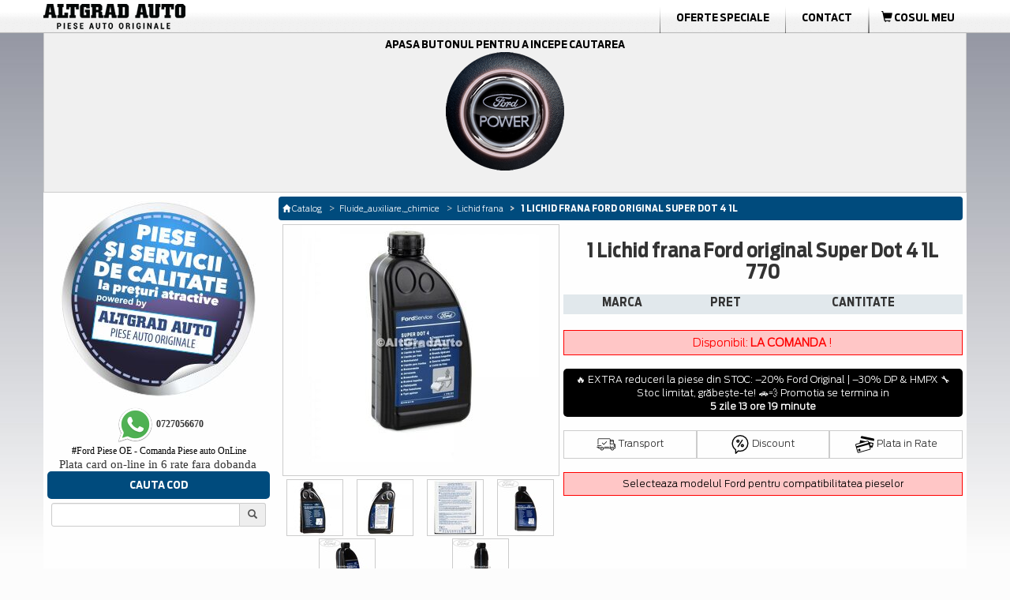

--- FILE ---
content_type: text/html; charset=UTF-8
request_url: https://www.catalog.altgradauto.ro/articol/Fluide_auxiliare,_chimice/Lichid_frana/1_Lichid_frana_Ford_original_Super_Dot_4_1L-770.html
body_size: 10626
content:
<!DOCTYPE html>
<html lang="ro">
<head>
<meta charset="UTF-8">
<meta name="viewport" content="width=device-width, initial-scale=1">
<script type="text/javascript" src="/scripturi/javascript/1.11.2_jquery.min.js"></script>
<script src="https://ajax.googleapis.com/ajax/libs/jquery/3.6.1/jquery.min.js"></script>
<!-- Latest compiled and minified CSS -->
<link rel="stylesheet" href="/bootstrap/css/bootstrap.min.css">
<link async rel="stylesheet" href="/style_min.css">
<!-- Latest compiled and minified JavaScript -->
<script async type="text/javascript" src="/bootstrap/js/bootstrap.min.js" defer></script>
<!---->
<script async type="text/javascript" src="/bootstrap/js/jquery.smartmenus-min.js"></script>
<script async type="text/javascript" src="/bootstrap/js/jquery.smartmenus.bootstrap-min.js"></script>
<style>
    @media only screen and (max-width: 600px) { .container{ overflow-x: hidden; } }
</style>

<meta http-equiv="Content-Type" content="text/html; charset=iso-8859-1" />
<meta name="description" content="1 Lichid frana Ford original Super Dot 4 1L Comanda Acum si ai Livrare Rapida pretul - lei. Profita acum discount. Vezi oferta noastra avantajoasa FORD OE _ 1776311 _ CU7JM6C57C1A" />
<meta name="keywords" content="1 Lichid frana Ford original Super Dot 4 1L , 1 Lichid frana Ford original Super Dot 4 1L original " />
<meta NAME="rating" CONTENT="General"/>
<meta http-equiv="Content-Language" content="ro" />
<meta NAME="ROBOTS" CONTENT="all,index,follow" />
<meta NAME="revisit-after" CONTENT="3 days" />
<meta NAME="distribution" CONTENT="global" />
<meta NAME="resource-type" CONTENT="document" />
<title>1 Lichid frana Ford original Super Dot 4 1L - AltgradAuto.ro | Ford 1776311 | CU7JM6C57C1A</title>
<link rel="canonical" href="https://www.catalog.altgradauto.ro/articol/Fluide_auxiliare,_chimice/Lichid_frana/1_Lichid_frana_Ford_original_Super_Dot_4_1L-770.html" />
<meta http-equiv="Content-Language" content="ro">
<meta name="google-site-verification" content="tgBq0ReSnqNLeBDBuof8-FidzCndCYXjemLEiL92C7k" />
		<link rel="stylesheet" href="/scripturi/galerie/colorbox-master/colorbox_min.css" />
		<script async src="/scripturi/galerie/colorbox-master/jquery.colorbox-min.js"></script>
		<script>
			$(document).ready(function(){
				//Examples of how to assign the Colorbox event to elements
				//$(".group1").colorbox({rel:'group1', transition:"none", width:"100%"});
				$(".group1").colorbox({rel:'group1', width:"100%"});
			});
		</script>
<script type="text/javascript">
function getElementsByClass(searchClass,node,tag) {
	var classElements = new Array();
	if ( node == null )
		node = document;
	if ( tag == null )
		tag = '*';
	var els = node.getElementsByTagName(tag);
	var elsLen = els.length;
	var pattern = new RegExp('(^|\\\\s)'+searchClass+'(\\\\s|$)');
	for (i = 0, j = 0; i < elsLen; i++) {
		if ( pattern.test(els[i].className) ) {
			classElements[j] = els[i];
			j++;
		}
	}
	return classElements;
}

var isNS = (navigator.appName == "Netscape") ? 1 : 0;
if(navigator.appName == "Netscape") document.captureEvents(Event.MOUSEDOWN||Event.MOUSEUP);
function mischandler(){
return false;
}
function mousehandler(e){
	var myevent = (isNS) ? e : event;
	var eventbutton = (isNS) ? myevent.which : myevent.button;
if((eventbutton==2)||(eventbutton==3)) return false;
}
document.oncontextmenu = mischandler;
document.onmousedown = mousehandler;
document.onmouseup = mousehandler;


function viewData(sel)
{
	if (document.getElementById('fData'))
	{
		if (sel == true) document.getElementById('fData').style.display = 'block';
		else document.getElementById('fData').style.display = 'none';
	}
}
</script>

<!-- Google tag (gtag.js) -->
<script async src="https://www.googletagmanager.com/gtag/js?id=G-FRK3J0FG7D"></script>
<script>
    window.dataLayer = window.dataLayer || [];
    function gtag(){dataLayer.push(arguments);}
    gtag('js', new Date());
    
    gtag('config', 'G-FRK3J0FG7D');
</script>
</head>
<body onselectstart="return true;" style="-moz-user-select: none;">
<div class="nav sticky_nav">
	<div class="row hidden-xs ">
		<div class="col-lg-12 padding-0 margin-0">
			<table width="100%" border="0" align="center" cellpadding="0" cellspacing="0" style="max-width:1170px;" >
    <tr valign="middle">
        <td><a href="/" title="Piese auto Ford"><img src="/images/meniu_sus/logo.png" border="0" class="img-responsive" alt="Catalog AltGradAuto" title="Piese auto Ford"></a></td>
		<td valign="middle" class=""><div id="meniu"><ul class="submeniu">
            <li class="hidden-sm">
                <li class="divider-vertical"></li>
                <li><a href="https://www.altgradauto.ro/Oferte-Speciale/" title="Oferte Speciale Ford" class="menu_font">Oferte Speciale</a></li>
                <li class="divider-vertical"></li>
                <li><a href="https://www.altgradauto.ro/Contact/" title="Contact AltGrad" class="menu_font">Contact</a></li>
                <li class="divider-vertical"></li>
                <li role="presentation" class="dropdown">	</li>
                <li class="divider-vertical"></li><li>
                <a href="/cos_cumparaturi/cos_cumparaturi.html" title="Cos cumparaturi Ford - AltGradAuto.ro"><div class="cart_top"><i class="glyphicon glyphicon-shopping-cart"></i> COSUL MEU </div> <span style="display:none">Piese de schimb Ford</span></a>	
            </li></ul></div>
        </td>
    </tr>
</table>

  
		</div>
	</div>
	<div class="row visible-xs">
		<div class="col-lg-12 padding-0 margin-0">
			<nav class="navbar navbar-default navbar-top-height">
    <div class="row padding-0 margin-0">
        <div class="col-xs-5 padding-0 margin-0">
            <div align="left" style="display:inline-block; margin-top: auto; margin-bottom: auto; padding: 0px;"><a class="center navbar-brand_top hidden-sm" href="/" title="Piese auto Ford">
            <img src="/images/meniu_sus/logo.png" class="img-responsive" alt="Catalog AltGradAuto" title="Piese auto Ford" >
            </a>
        </div>
    </div>
    <div class="col-xs-7 padding-0 margin-0" align="right">
        <div style="display:inline-block; padding:0px; margin: 0px;" class="pull-right">
            
<a href="/cos_cumparaturi/cos_cumparaturi.html">
	  <div class="pull-left" style="padding-top: 3px; padding-right:5px;">
		  <button type="button" class="btn btn-default btn-md btn_cart_top">
			<i class="glyphicon glyphicon-shopping-cart"></i>
		  </button>
		  
	  </div>
	  
	  <span style="display:none">Piese de schimb Ford</span>
</a>        </div>
        <div style="display:inline-block; padding:3px 7px 0px 0px; margin: 0px;" class="pull-right"></div>	
        <div class="navbar-header pull-right">
            <button type="button" class="navbar-toggle collapsed" data-toggle="collapse" data-target="#bs-example-navbar-collapse-1">
                <span class="sr-only">Toggle navigation</span><span class="icon-bar"></span><span class="icon-bar"></span><span class="icon-bar"></span>
            </button>
        </div>
    </div>
</div>
    <!-- Collect the nav links, forms, and other content for toggling -->
    <div class="collapse navbar-collapse" id="bs-example-navbar-collapse-1" align="center">
        <ul class="nav navbar-nav  navbar-right">
            <li role="presentation"><a href="https://catalog.altgradauto.ro/" title="Catalog AltGradAuto" class="atopmenu"><span class="meniu_sus"><span class="titlu">CATALOG ALTGRAD AUTO</span></a></li>
            <li role="presentation"><a href="https://www.altgradauto.ro/Cerere-Oferta/" title="Cerere Oferta" class="atopmenu"><span class="meniu_sus"><span class="titlu">CERERE OFERTA</span></span></a></li>
            <li role="presentation"><a href="https://www.altgradauto.ro/Livrari/" title="Livrari" class="atopmenu"><span class="meniu_sus"><span class="titlu">LIVRARI</span></span></a></li>
            <li role="presentation"><a href="https://www.altgradauto.ro/Oferte-Speciale/" title="Oferte Speciale" class="atopmenu"><span class="meniu_sus"><span class="titlu">OFERTE SPECIALE</span></span></a></li>
            <li role="presentation"><a href="https://www.altgradauto.ro/pieseauto/promotii-lunare-pe-catalog-altgradauto-ro-la-piese-ford.html" title="Oferte Speciale" class="atopmenu"><span class="meniu_sus"><span class="titlu">PROMO</span></span></a></li>
            <li role="presentation"><a href="https://www.altgradauto.ro/Contact/" title="Contact" class="atopmenu"><span class="meniu_sus"><span class="titlu">CONTACT</span></span></a></li>
      </ul>
    </div>
</nav>  
		</div>
	</div>
</div>
<div class="container center">
   <div class="row background-color">
        <div class="col-lg-12 padding-0 margin-0 hidden-xs">
			<script language="javascript" type="text/javascript">
function doReload(marca){
	document.location = '/cauta/' + marca +'.html';
}</script>
<script language="javascript" type="text/javascript">
function doReloadModel(model){
	document.location = '/cauta//' + model+'.html';
}</script>
<script language="javascript" type="text/javascript">
function doReloadIDM(idm){
	document.location = '/cauta///' + idm+'.html';
}</script>
<div class="nav-piese" align="left">  
	  <div class="row">
          <div class="col-lg-12 col-md-12 col-sm-12 col-xs-12" style="padding:7px;" align="center"> 
                <div class="form-inline">
          		<div  class="nav-piese-titlu" style="display:inline; margin-right: 10px;"><a href="/cauta/Ford.html" title='Cauta piese auto Ford'><div style="display:inline;" >Apasa butonul pentru a incepe cautarea<br>
<section_selmasina>
	<img class="bottom" src="/images/selecteaza_masina1.png" alt="Selecteaza masina Ford" title="Cauta piese Ford">
	<img class="top_selmasina" src="/images/selecteaza_masina2.png" alt="Selecteaza masina Ford" title="Cauta piese Ford">
</section_selmasina></div> </a></div>
 					                                                </div></div>
        	  </div></div>
        </div>
        <div class="col-lg-12 padding-0 margin-0 visible-xs ">
			<script language="javascript" type="text/javascript">
function doReload(marca){
	document.location = '/cauta/' + marca +'.html';
}</script>
<script language="javascript" type="text/javascript">
function doReloadModel(model){
	document.location = '/cauta//' + model+'.html';
}</script>
<script language="javascript" type="text/javascript">
function doReloadIDM(idm){
	document.location = '/cauta///' + idm+'.html';
}</script>
<div class="nav-piese" align="left">  
	  <div class="row">
          <div class="col-lg-12 col-md-12 col-sm-12 col-xs-12" style="padding:7px;" align="center"> 
                <div class="form">
          		<div  class="nav-piese-titlu" style="display:inline; margin-right: 10px;"><a href="/cauta/Ford.html" title='Cauta piese Ford'><div style="display:inline;" >Apasa butonul pentru a incepe cautarea<br>
<section_selmasina>
	<img class="bottom" src="/images/selecteaza_masina1.png" alt="Selecteaza masina Ford" title="Cauta piese Ford">
	<img class="top_selmasina" src="/images/selecteaza_masina2.png" alt="Selecteaza masina Ford" title="Cauta piese Ford">
</section_selmasina></div> <!--<div class="logo_ford"></div>--></a></div></div></div>
 					                          
                                  </div></div>
        </div>
	</div>
	<div class="row background-color ">
		<div class="col-lg-3 col-md-3 padding-5 margin-0 padding-bottom-0">
		  <div class="row padding-0 margin-0">
							<div class="col-lg-12 padding-0 margin-0 hidden-xs hidden-sm padding-top-5"></div>
			  <div class="col-lg-12 hidden-sm hidden-xs padding-0 margin-0">
				<p><img src="/image/Piese_auto_Ford.jpg" alt="Piese auto Ford Altgrad magazin specializat - Ford Piese auto originale " title="Piese auto Ford Altgrad magazin specializat" height="250" width="250" /></p>
<div><span style="font-size:11.0pt;line-height:115%;font-family:&quot;Calibri&quot;,&quot;sans-serif&quot;;&#10;mso-ascii-theme-font:minor-latin;mso-fareast-font-family:Calibri;mso-fareast-theme-font:&#10;minor-latin;mso-hansi-theme-font:minor-latin;mso-bidi-font-family:&quot;Times New Roman&quot;;&#10;mso-bidi-theme-font:minor-bidi;mso-ansi-language:EN-US;mso-fareast-language:&#10;EN-US;mso-bidi-language:AR-SA"><span style="font-family: Arial, Verdana, sans-serif; font-size: 12px;">&nbsp;</span><span style="font-size: 12px; font-family: Tahoma;"><strong><img src="https://www.altgradauto.ro/custom_images/image/Whatsapp_AltgradAuto.png" alt="Whattsup Altgrad Auto, Telefon mobil AltgradAuto" title="Whattsup Altgrad Auto, Telefon mobil AltgradAuto" height="48" width="48" />&nbsp;0727056670</strong></span><br />
</span><span style="font-family: Tahoma;"><a href="https://www.catalog.altgradauto.ro/"><strong>#</strong>Ford Piese OE - Comanda Piese auto OnLine</a></span></div>
<div><span style="font-size:11.0pt;line-height:115%;font-family:&quot;Calibri&quot;,&quot;sans-serif&quot;;&#10;mso-ascii-theme-font:minor-latin;mso-fareast-font-family:Calibri;mso-fareast-theme-font:&#10;minor-latin;mso-hansi-theme-font:minor-latin;mso-bidi-font-family:&quot;Times New Roman&quot;;&#10;mso-bidi-theme-font:minor-bidi;mso-ansi-language:EN-US;mso-fareast-language:&#10;EN-US;mso-bidi-language:AR-SA">Plata card on-line in 6 rate fara dobanda</span><!--[if gte mso 9]><xml>
<o:OfficeDocumentSettings>
<o:AllowPNG />
</o:OfficeDocumentSettings>
</xml><![endif]--><!--[if gte mso 9]><xml>
<w:WordDocument>
<w:View>Normal</w:View>
<w:Zoom>0</w:Zoom>
<w:TrackMoves>false</w:TrackMoves>
<w:TrackFormatting />
<w:PunctuationKerning />
<w:ValidateAgainstSchemas />
<w:SaveIfXMLInvalid>false</w:SaveIfXMLInvalid>
<w:IgnoreMixedContent>false</w:IgnoreMixedContent>
<w:AlwaysShowPlaceholderText>false</w:AlwaysShowPlaceholderText>
<w:DoNotPromoteQF />
<w:LidThemeOther>EN-US</w:LidThemeOther>
<w:LidThemeAsian>X-NONE</w:LidThemeAsian>
<w:LidThemeComplexScript>X-NONE</w:LidThemeComplexScript>
<w:Compatibility>
<w:BreakWrappedTables />
<w:SnapToGridInCell />
<w:WrapTextWithPunct />
<w:UseAsianBreakRules />
<w:DontGrowAutofit />
<w:SplitPgBreakAndParaMark />
<w:EnableOpenTypeKerning />
<w:DontFlipMirrorIndents />
<w:OverrideTableStyleHps />
</w:Compatibility>
<m:mathPr>
<m:mathFont m:val="Cambria Math" />
<m:brkBin m:val="before" />
<m:brkBinSub m:val="&#45;-" />
<m:smallFrac m:val="off" />
<m:dispDef />
<m:lMargin m:val="0" />
<m:rMargin m:val="0" />
<m:defJc m:val="centerGroup" />
<m:wrapIndent m:val="1440" />
<m:intLim m:val="subSup" />
<m:naryLim m:val="undOvr" />
</m:mathPr></w:WordDocument>
</xml><![endif]--><!--[if gte mso 9]><xml>
<w:LatentStyles DefLockedState="false" DefUnhideWhenUsed="true"
DefSemiHidden="true" DefQFormat="false" DefPriority="99"
LatentStyleCount="267">
<w:LsdException Locked="false" Priority="0" SemiHidden="false"
UnhideWhenUsed="false" QFormat="true" Name="Normal" />
<w:LsdException Locked="false" Priority="9" SemiHidden="false"
UnhideWhenUsed="false" QFormat="true" Name="heading 1" />
<w:LsdException Locked="false" Priority="9" QFormat="true" Name="heading 2" />
<w:LsdException Locked="false" Priority="9" QFormat="true" Name="heading 3" />
<w:LsdException Locked="false" Priority="9" QFormat="true" Name="heading 4" />
<w:LsdException Locked="false" Priority="9" QFormat="true" Name="heading 5" />
<w:LsdException Locked="false" Priority="9" QFormat="true" Name="heading 6" />
<w:LsdException Locked="false" Priority="9" QFormat="true" Name="heading 7" />
<w:LsdException Locked="false" Priority="9" QFormat="true" Name="heading 8" />
<w:LsdException Locked="false" Priority="9" QFormat="true" Name="heading 9" />
<w:LsdException Locked="false" Priority="39" Name="toc 1" />
<w:LsdException Locked="false" Priority="39" Name="toc 2" />
<w:LsdException Locked="false" Priority="39" Name="toc 3" />
<w:LsdException Locked="false" Priority="39" Name="toc 4" />
<w:LsdException Locked="false" Priority="39" Name="toc 5" />
<w:LsdException Locked="false" Priority="39" Name="toc 6" />
<w:LsdException Locked="false" Priority="39" Name="toc 7" />
<w:LsdException Locked="false" Priority="39" Name="toc 8" />
<w:LsdException Locked="false" Priority="39" Name="toc 9" />
<w:LsdException Locked="false" Priority="35" QFormat="true" Name="caption" />
<w:LsdException Locked="false" Priority="10" SemiHidden="false"
UnhideWhenUsed="false" QFormat="true" Name="Title" />
<w:LsdException Locked="false" Priority="1" Name="Default Paragraph Font" />
<w:LsdException Locked="false" Priority="11" SemiHidden="false"
UnhideWhenUsed="false" QFormat="true" Name="Subtitle" />
<w:LsdException Locked="false" Priority="22" SemiHidden="false"
UnhideWhenUsed="false" QFormat="true" Name="Strong" />
<w:LsdException Locked="false" Priority="20" SemiHidden="false"
UnhideWhenUsed="false" QFormat="true" Name="Emphasis" />
<w:LsdException Locked="false" Priority="59" SemiHidden="false"
UnhideWhenUsed="false" Name="Table Grid" />
<w:LsdException Locked="false" UnhideWhenUsed="false" Name="Placeholder Text" />
<w:LsdException Locked="false" Priority="1" SemiHidden="false"
UnhideWhenUsed="false" QFormat="true" Name="No Spacing" />
<w:LsdException Locked="false" Priority="60" SemiHidden="false"
UnhideWhenUsed="false" Name="Light Shading" />
<w:LsdException Locked="false" Priority="61" SemiHidden="false"
UnhideWhenUsed="false" Name="Light List" />
<w:LsdException Locked="false" Priority="62" SemiHidden="false"
UnhideWhenUsed="false" Name="Light Grid" />
<w:LsdException Locked="false" Priority="63" SemiHidden="false"
UnhideWhenUsed="false" Name="Medium Shading 1" />
<w:LsdException Locked="false" Priority="64" SemiHidden="false"
UnhideWhenUsed="false" Name="Medium Shading 2" />
<w:LsdException Locked="false" Priority="65" SemiHidden="false"
UnhideWhenUsed="false" Name="Medium List 1" />
<w:LsdException Locked="false" Priority="66" SemiHidden="false"
UnhideWhenUsed="false" Name="Medium List 2" />
<w:LsdException Locked="false" Priority="67" SemiHidden="false"
UnhideWhenUsed="false" Name="Medium Grid 1" />
<w:LsdException Locked="false" Priority="68" SemiHidden="false"
UnhideWhenUsed="false" Name="Medium Grid 2" />
<w:LsdException Locked="false" Priority="69" SemiHidden="false"
UnhideWhenUsed="false" Name="Medium Grid 3" />
<w:LsdException Locked="false" Priority="70" SemiHidden="false"
UnhideWhenUsed="false" Name="Dark List" />
<w:LsdException Locked="false" Priority="71" SemiHidden="false"
UnhideWhenUsed="false" Name="Colorful Shading" />
<w:LsdException Locked="false" Priority="72" SemiHidden="false"
UnhideWhenUsed="false" Name="Colorful List" />
<w:LsdException Locked="false" Priority="73" SemiHidden="false"
UnhideWhenUsed="false" Name="Colorful Grid" />
<w:LsdException Locked="false" Priority="60" SemiHidden="false"
UnhideWhenUsed="false" Name="Light Shading Accent 1" />
<w:LsdException Locked="false" Priority="61" SemiHidden="false"
UnhideWhenUsed="false" Name="Light List Accent 1" />
<w:LsdException Locked="false" Priority="62" SemiHidden="false"
UnhideWhenUsed="false" Name="Light Grid Accent 1" />
<w:LsdException Locked="false" Priority="63" SemiHidden="false"
UnhideWhenUsed="false" Name="Medium Shading 1 Accent 1" />
<w:LsdException Locked="false" Priority="64" SemiHidden="false"
UnhideWhenUsed="false" Name="Medium Shading 2 Accent 1" />
<w:LsdException Locked="false" Priority="65" SemiHidden="false"
UnhideWhenUsed="false" Name="Medium List 1 Accent 1" />
<w:LsdException Locked="false" UnhideWhenUsed="false" Name="Revision" />
<w:LsdException Locked="false" Priority="34" SemiHidden="false"
UnhideWhenUsed="false" QFormat="true" Name="List Paragraph" />
<w:LsdException Locked="false" Priority="29" SemiHidden="false"
UnhideWhenUsed="false" QFormat="true" Name="Quote" />
<w:LsdException Locked="false" Priority="30" SemiHidden="false"
UnhideWhenUsed="false" QFormat="true" Name="Intense Quote" />
<w:LsdException Locked="false" Priority="66" SemiHidden="false"
UnhideWhenUsed="false" Name="Medium List 2 Accent 1" />
<w:LsdException Locked="false" Priority="67" SemiHidden="false"
UnhideWhenUsed="false" Name="Medium Grid 1 Accent 1" />
<w:LsdException Locked="false" Priority="68" SemiHidden="false"
UnhideWhenUsed="false" Name="Medium Grid 2 Accent 1" />
<w:LsdException Locked="false" Priority="69" SemiHidden="false"
UnhideWhenUsed="false" Name="Medium Grid 3 Accent 1" />
<w:LsdException Locked="false" Priority="70" SemiHidden="false"
UnhideWhenUsed="false" Name="Dark List Accent 1" />
<w:LsdException Locked="false" Priority="71" SemiHidden="false"
UnhideWhenUsed="false" Name="Colorful Shading Accent 1" />
<w:LsdException Locked="false" Priority="72" SemiHidden="false"
UnhideWhenUsed="false" Name="Colorful List Accent 1" />
<w:LsdException Locked="false" Priority="73" SemiHidden="false"
UnhideWhenUsed="false" Name="Colorful Grid Accent 1" />
<w:LsdException Locked="false" Priority="60" SemiHidden="false"
UnhideWhenUsed="false" Name="Light Shading Accent 2" />
<w:LsdException Locked="false" Priority="61" SemiHidden="false"
UnhideWhenUsed="false" Name="Light List Accent 2" />
<w:LsdException Locked="false" Priority="62" SemiHidden="false"
UnhideWhenUsed="false" Name="Light Grid Accent 2" />
<w:LsdException Locked="false" Priority="63" SemiHidden="false"
UnhideWhenUsed="false" Name="Medium Shading 1 Accent 2" />
<w:LsdException Locked="false" Priority="64" SemiHidden="false"
UnhideWhenUsed="false" Name="Medium Shading 2 Accent 2" />
<w:LsdException Locked="false" Priority="65" SemiHidden="false"
UnhideWhenUsed="false" Name="Medium List 1 Accent 2" />
<w:LsdException Locked="false" Priority="66" SemiHidden="false"
UnhideWhenUsed="false" Name="Medium List 2 Accent 2" />
<w:LsdException Locked="false" Priority="67" SemiHidden="false"
UnhideWhenUsed="false" Name="Medium Grid 1 Accent 2" />
<w:LsdException Locked="false" Priority="68" SemiHidden="false"
UnhideWhenUsed="false" Name="Medium Grid 2 Accent 2" />
<w:LsdException Locked="false" Priority="69" SemiHidden="false"
UnhideWhenUsed="false" Name="Medium Grid 3 Accent 2" />
<w:LsdException Locked="false" Priority="70" SemiHidden="false"
UnhideWhenUsed="false" Name="Dark List Accent 2" />
<w:LsdException Locked="false" Priority="71" SemiHidden="false"
UnhideWhenUsed="false" Name="Colorful Shading Accent 2" />
<w:LsdException Locked="false" Priority="72" SemiHidden="false"
UnhideWhenUsed="false" Name="Colorful List Accent 2" />
<w:LsdException Locked="false" Priority="73" SemiHidden="false"
UnhideWhenUsed="false" Name="Colorful Grid Accent 2" />
<w:LsdException Locked="false" Priority="60" SemiHidden="false"
UnhideWhenUsed="false" Name="Light Shading Accent 3" />
<w:LsdException Locked="false" Priority="61" SemiHidden="false"
UnhideWhenUsed="false" Name="Light List Accent 3" />
<w:LsdException Locked="false" Priority="62" SemiHidden="false"
UnhideWhenUsed="false" Name="Light Grid Accent 3" />
<w:LsdException Locked="false" Priority="63" SemiHidden="false"
UnhideWhenUsed="false" Name="Medium Shading 1 Accent 3" />
<w:LsdException Locked="false" Priority="64" SemiHidden="false"
UnhideWhenUsed="false" Name="Medium Shading 2 Accent 3" />
<w:LsdException Locked="false" Priority="65" SemiHidden="false"
UnhideWhenUsed="false" Name="Medium List 1 Accent 3" />
<w:LsdException Locked="false" Priority="66" SemiHidden="false"
UnhideWhenUsed="false" Name="Medium List 2 Accent 3" />
<w:LsdException Locked="false" Priority="67" SemiHidden="false"
UnhideWhenUsed="false" Name="Medium Grid 1 Accent 3" />
<w:LsdException Locked="false" Priority="68" SemiHidden="false"
UnhideWhenUsed="false" Name="Medium Grid 2 Accent 3" />
<w:LsdException Locked="false" Priority="69" SemiHidden="false"
UnhideWhenUsed="false" Name="Medium Grid 3 Accent 3" />
<w:LsdException Locked="false" Priority="70" SemiHidden="false"
UnhideWhenUsed="false" Name="Dark List Accent 3" />
<w:LsdException Locked="false" Priority="71" SemiHidden="false"
UnhideWhenUsed="false" Name="Colorful Shading Accent 3" />
<w:LsdException Locked="false" Priority="72" SemiHidden="false"
UnhideWhenUsed="false" Name="Colorful List Accent 3" />
<w:LsdException Locked="false" Priority="73" SemiHidden="false"
UnhideWhenUsed="false" Name="Colorful Grid Accent 3" />
<w:LsdException Locked="false" Priority="60" SemiHidden="false"
UnhideWhenUsed="false" Name="Light Shading Accent 4" />
<w:LsdException Locked="false" Priority="61" SemiHidden="false"
UnhideWhenUsed="false" Name="Light List Accent 4" />
<w:LsdException Locked="false" Priority="62" SemiHidden="false"
UnhideWhenUsed="false" Name="Light Grid Accent 4" />
<w:LsdException Locked="false" Priority="63" SemiHidden="false"
UnhideWhenUsed="false" Name="Medium Shading 1 Accent 4" />
<w:LsdException Locked="false" Priority="64" SemiHidden="false"
UnhideWhenUsed="false" Name="Medium Shading 2 Accent 4" />
<w:LsdException Locked="false" Priority="65" SemiHidden="false"
UnhideWhenUsed="false" Name="Medium List 1 Accent 4" />
<w:LsdException Locked="false" Priority="66" SemiHidden="false"
UnhideWhenUsed="false" Name="Medium List 2 Accent 4" />
<w:LsdException Locked="false" Priority="67" SemiHidden="false"
UnhideWhenUsed="false" Name="Medium Grid 1 Accent 4" />
<w:LsdException Locked="false" Priority="68" SemiHidden="false"
UnhideWhenUsed="false" Name="Medium Grid 2 Accent 4" />
<w:LsdException Locked="false" Priority="69" SemiHidden="false"
UnhideWhenUsed="false" Name="Medium Grid 3 Accent 4" />
<w:LsdException Locked="false" Priority="70" SemiHidden="false"
UnhideWhenUsed="false" Name="Dark List Accent 4" />
<w:LsdException Locked="false" Priority="71" SemiHidden="false"
UnhideWhenUsed="false" Name="Colorful Shading Accent 4" />
<w:LsdException Locked="false" Priority="72" SemiHidden="false"
UnhideWhenUsed="false" Name="Colorful List Accent 4" />
<w:LsdException Locked="false" Priority="73" SemiHidden="false"
UnhideWhenUsed="false" Name="Colorful Grid Accent 4" />
<w:LsdException Locked="false" Priority="60" SemiHidden="false"
UnhideWhenUsed="false" Name="Light Shading Accent 5" />
<w:LsdException Locked="false" Priority="61" SemiHidden="false"
UnhideWhenUsed="false" Name="Light List Accent 5" />
<w:LsdException Locked="false" Priority="62" SemiHidden="false"
UnhideWhenUsed="false" Name="Light Grid Accent 5" />
<w:LsdException Locked="false" Priority="63" SemiHidden="false"
UnhideWhenUsed="false" Name="Medium Shading 1 Accent 5" />
<w:LsdException Locked="false" Priority="64" SemiHidden="false"
UnhideWhenUsed="false" Name="Medium Shading 2 Accent 5" />
<w:LsdException Locked="false" Priority="65" SemiHidden="false"
UnhideWhenUsed="false" Name="Medium List 1 Accent 5" />
<w:LsdException Locked="false" Priority="66" SemiHidden="false"
UnhideWhenUsed="false" Name="Medium List 2 Accent 5" />
<w:LsdException Locked="false" Priority="67" SemiHidden="false"
UnhideWhenUsed="false" Name="Medium Grid 1 Accent 5" />
<w:LsdException Locked="false" Priority="68" SemiHidden="false"
UnhideWhenUsed="false" Name="Medium Grid 2 Accent 5" />
<w:LsdException Locked="false" Priority="69" SemiHidden="false"
UnhideWhenUsed="false" Name="Medium Grid 3 Accent 5" />
<w:LsdException Locked="false" Priority="70" SemiHidden="false"
UnhideWhenUsed="false" Name="Dark List Accent 5" />
<w:LsdException Locked="false" Priority="71" SemiHidden="false"
UnhideWhenUsed="false" Name="Colorful Shading Accent 5" />
<w:LsdException Locked="false" Priority="72" SemiHidden="false"
UnhideWhenUsed="false" Name="Colorful List Accent 5" />
<w:LsdException Locked="false" Priority="73" SemiHidden="false"
UnhideWhenUsed="false" Name="Colorful Grid Accent 5" />
<w:LsdException Locked="false" Priority="60" SemiHidden="false"
UnhideWhenUsed="false" Name="Light Shading Accent 6" />
<w:LsdException Locked="false" Priority="61" SemiHidden="false"
UnhideWhenUsed="false" Name="Light List Accent 6" />
<w:LsdException Locked="false" Priority="62" SemiHidden="false"
UnhideWhenUsed="false" Name="Light Grid Accent 6" />
<w:LsdException Locked="false" Priority="63" SemiHidden="false"
UnhideWhenUsed="false" Name="Medium Shading 1 Accent 6" />
<w:LsdException Locked="false" Priority="64" SemiHidden="false"
UnhideWhenUsed="false" Name="Medium Shading 2 Accent 6" />
<w:LsdException Locked="false" Priority="65" SemiHidden="false"
UnhideWhenUsed="false" Name="Medium List 1 Accent 6" />
<w:LsdException Locked="false" Priority="66" SemiHidden="false"
UnhideWhenUsed="false" Name="Medium List 2 Accent 6" />
<w:LsdException Locked="false" Priority="67" SemiHidden="false"
UnhideWhenUsed="false" Name="Medium Grid 1 Accent 6" />
<w:LsdException Locked="false" Priority="68" SemiHidden="false"
UnhideWhenUsed="false" Name="Medium Grid 2 Accent 6" />
<w:LsdException Locked="false" Priority="69" SemiHidden="false"
UnhideWhenUsed="false" Name="Medium Grid 3 Accent 6" />
<w:LsdException Locked="false" Priority="70" SemiHidden="false"
UnhideWhenUsed="false" Name="Dark List Accent 6" />
<w:LsdException Locked="false" Priority="71" SemiHidden="false"
UnhideWhenUsed="false" Name="Colorful Shading Accent 6" />
<w:LsdException Locked="false" Priority="72" SemiHidden="false"
UnhideWhenUsed="false" Name="Colorful List Accent 6" />
<w:LsdException Locked="false" Priority="73" SemiHidden="false"
UnhideWhenUsed="false" Name="Colorful Grid Accent 6" />
<w:LsdException Locked="false" Priority="19" SemiHidden="false"
UnhideWhenUsed="false" QFormat="true" Name="Subtle Emphasis" />
<w:LsdException Locked="false" Priority="21" SemiHidden="false"
UnhideWhenUsed="false" QFormat="true" Name="Intense Emphasis" />
<w:LsdException Locked="false" Priority="31" SemiHidden="false"
UnhideWhenUsed="false" QFormat="true" Name="Subtle Reference" />
<w:LsdException Locked="false" Priority="32" SemiHidden="false"
UnhideWhenUsed="false" QFormat="true" Name="Intense Reference" />
<w:LsdException Locked="false" Priority="33" SemiHidden="false"
UnhideWhenUsed="false" QFormat="true" Name="Book Title" />
<w:LsdException Locked="false" Priority="37" Name="Bibliography" />
<w:LsdException Locked="false" Priority="39" QFormat="true" Name="TOC Heading" />
</w:LatentStyles>
</xml><![endif]--><!--[if gte mso 10]>
<style>
/* Style Definitions */
table.MsoNormalTable
{mso-style-name:"Table Normal";
mso-tstyle-rowband-size:0;
mso-tstyle-colband-size:0;
mso-style-noshow:yes;
mso-style-priority:99;
mso-style-parent:"";
mso-padding-alt:0in 5.4pt 0in 5.4pt;
mso-para-margin-top:0in;
mso-para-margin-right:0in;
mso-para-margin-bottom:10.0pt;
mso-para-margin-left:0in;
line-height:115%;
mso-pagination:widow-orphan;
font-size:11.0pt;
font-family:"Calibri","sans-serif";
mso-ascii-font-family:Calibri;
mso-ascii-theme-font:minor-latin;
mso-hansi-font-family:Calibri;
mso-hansi-theme-font:minor-latin;
mso-bidi-font-family:"Times New Roman";
mso-bidi-theme-font:minor-bidi;}
</style>
<![endif]--><!--[if gte mso 9]><xml>
<o:shapedefaults v:ext="edit" spidmax="1028" />
</xml><![endif]--><!--[if gte mso 9]><xml>
<o:shapelayout v:ext="edit">
<o:idmap v:ext="edit" data="1" />
</o:shapelayout></xml><![endif]-->&nbsp;</div>			  <form name="form1" method="post" action="/cauta.html" style="margin:0px; padding:0px; "><table width="100%" border="0" cellpadding="0" cellspacing="0"><tr><td height="35" align="center" class="header_meniuri"><span class="titlu_meniu">CAUTA COD</span></td></tr><tr><td align="center"><div  class="padding-5"><div class="input-group input-group-sm"><input name="search_cod" type="text" class="form-control" aria-describedby="basic-addon2"><span type="button" class="btn btn-default input-group-addon" id="basic-addon2" onclick="$(this).closest('form').submit()"><i class="glyphicon glyphicon-search"></i></span></div></div></td></tr></table></form>			  			</div></div></div>
        <div class="col-lg-9 col-md-9 padding-5">
			<ol class="breadcrumb" itemscope itemtype="http://schema.org/BreadcrumbList">
  <li itemprop="itemListElement" itemscope
      itemtype="http://schema.org/ListItem"><a itemprop="item" href="/"><span itemprop="name"><span class="glyphicon glyphicon-home" aria-hidden="true"></span> Catalog</span></a>
        <meta itemprop="position" content="1" />
        </li>
          <li itemprop="itemListElement" itemscope
        itemtype="http://schema.org/ListItem"><a itemprop="item" href="/categorie/Fluide_auxiliare,_chimice-0.html"><span itemprop="name">Fluide_auxiliare,_chimice</span></a><meta itemprop="position" content="2" /></li>
        <li itemprop="itemListElement" itemscope
        itemtype="http://schema.org/ListItem"><a itemprop="item" href="/subcategorie/Fluide_auxiliare,_chimice/Lichid_frana-0.html"><span itemprop="name">Lichid frana</span></a>
        <meta itemprop="position" content="3" />
        </li>
  
        <!--<li itemprop="itemListElement" itemscope
        itemtype="http://schema.org/ListItem"><a itemprop="item" href="/cauta/Ford.html"><span itemprop="name">Selectie masina</span></a>
        <meta itemprop="position" content="4" />
        </li>-->
    <li class="active breadcrumbs_art" itemprop="itemListElement" itemscope
      itemtype="http://schema.org/ListItem"><span itemprop="name">
          1 Lichid frana Ford original Super Dot 4 1L    </span><meta itemprop="position" content="5" /></li>
</ol>
<div class="row padding-0 margin-0">
	<div class="col-lg-5 col-md-5 col-sm-5 padding-5">
        

<table border="0" align="center" cellpadding="0" cellspacing="0" width="100%">
  <tr>
    <td><table width="100%" border="0" cellpadding="0" cellspacing="0">
      <tr>
        <td align="center" style="border:1px solid #cccccc; padding:0;">
                                    <a  href="/articole/foto/thumbpb/1_Lichid_frana_Ford_original_Super_Dot_4_1L_Ford_____Kw__HP__oe_1776311-14927909384.jpg" class="group1" title="1 Lichid frana Ford original Super Dot 4 1L Ford   , Capacitate:  Part Number CU7JM6C57C1A" >
			  <img src="/articole/foto/thumb_mare/1_Lichid_frana_Ford_original_Super_Dot_4_1L_Ford_____Kw__HP__oe_1776311-14927909384.jpg" border="0" alt="1 Lichid frana Ford original Super Dot 4 1L Ford    HP oe 1776311" title="1 Lichid frana Ford original Super Dot 4 1L Ford    oe 1776311" class="img-responsive"/></a><br>
</td>
      </tr>
      <tr>
        <td height="5" align="center"></td>
      </tr>
      <tr>
        <td align="left"><table width="100%" border="0" cellpadding="0" cellspacing="0">
            <tr align="center" valign="top">
              <td></td>
              <td style="padding-right:5px; ">                				  <a  href="/articole/foto/thumbpb/1_Lichid_frana_Ford_original_Super_Dot_4_1L_Ford_____Kw__HP__oe_1776311-14263329301.jpg"  class="group1 hide_on_mobile" title="1 Lichid frana Ford original Super Dot 4 1L Ford   , Capacitate:  oe 1776311">
				  <img src='/articole/foto/thumbp/1_Lichid_frana_Ford_original_Super_Dot_4_1L_Ford_____Kw__HP__oe_1776311-14263329301.jpg' style="border: 1px solid #CCCCCC;"  alt="1 Lichid frana Ford original Super Dot 4 1L Ford    HP oe 1776311" title="1 Lichid frana Ford original Super Dot 4 1L Ford    oe 1776311" class="img-responsive">
				  </a>
                  </td>
              <td style="padding-right:5px; ">                                  <a  href="/articole/foto/thumbpb/1_Lichid_frana_Ford_original_Super_Dot_4_1L_Ford_____Kw__HP__part_number_CU7JM6C57C1A-14263329302.jpg"  class="group1 hide_on_mobile"  title="1 Lichid frana Ford original Super Dot 4 1L Ford   , Capacitate:  Part Number CU7JM6C57C1A">
				  <img src='/articole/foto/thumbp/1_Lichid_frana_Ford_original_Super_Dot_4_1L_Ford_____Kw__HP__part_number_CU7JM6C57C1A-14263329302.jpg' style="border: 1px solid #CCCCCC;"  alt="1 Lichid frana Ford original Super Dot 4 1L Ford    HP Part Number CU7JM6C57C1A" title="1 Lichid frana Ford original Super Dot 4 1L Ford    Part Number CU7JM6C57C1A" class="img-responsive">
				  </a>
                  </td>
              <td style="padding-right:5px; ">                                  <a  href="/articole/foto/thumbpb/1_Lichid_frana_Ford_original_Super_Dot_4_1L_Ford_____Kw__HP__oe_1776311-14927909383.jpg"  class="group1 hide_on_mobile"  title="1 Lichid frana Ford original Super Dot 4 1L Ford   , Capacitate:  oe 1776311">
				  <img src='/articole/foto/thumbp/1_Lichid_frana_Ford_original_Super_Dot_4_1L_Ford_____Kw__HP__oe_1776311-14927909383.jpg' style="border: 1px solid #CCCCCC;"  alt="1 Lichid frana Ford original Super Dot 4 1L Ford    HP oe 1776311" title="1 Lichid frana Ford original Super Dot 4 1L Ford    oe 1776311" class="img-responsive"></a>
                  </td>
              <td>                                  <a  href="/articole/foto/thumbpb/1_Lichid_frana_Ford_original_Super_Dot_4_1L_Ford_____Kw__HP__part_number_CU7JM6C57C1A-15544683444.jpg"  class="group1 hide_on_mobile"  title="1 Lichid frana Ford original Super Dot 4 1L Ford   , Capacitate:  Part Number CU7JM6C57C1A">
				  <img src='/articole/foto/thumbp/1_Lichid_frana_Ford_original_Super_Dot_4_1L_Ford_____Kw__HP__part_number_CU7JM6C57C1A-15544683444.jpg' style="border: 1px solid #CCCCCC;"  alt="1 Lichid frana Ford original Super Dot 4 1L Ford    HP Part Number CU7JM6C57C1A" title="1 Lichid frana Ford original Super Dot 4 1L Ford    Part Number CU7JM6C57C1A" class="img-responsive"></a>
                  </td>
            </tr>
        </table></td>
      </tr>
      <tr>
        <td height="3" align="left"></td>
      </tr>
      <tr>
        <td align="left"><table width="100%" border="0" cellpadding="0" cellspacing="0">
          <tr align="center" valign="top">
            <td style="padding-right:5px; ">                                <a  href="/articole/foto/thumbpb/1_Lichid_frana_Ford_original_Super_Dot_4_1L_Ford_____Kw__HP__oe_1776311-15544683445.jpg"  class="group1 hide_on_mobile" title="1 Lichid frana Ford original Super Dot 4 1L Ford   , Capacitate:  oe 1776311">
				<img src='/articole/foto/thumbp/1_Lichid_frana_Ford_original_Super_Dot_4_1L_Ford_____Kw__HP__oe_1776311-15544683445.jpg' style="border: 1px solid #CCCCCC;"  alt="1 Lichid frana Ford original Super Dot 4 1L Ford    HP oe 1776311" title="1 Lichid frana Ford original Super Dot 4 1L Ford    oe 1776311" class="img-responsive"></a>
                </td>
            <td style="padding-right:5px; ">                                <a  href="/articole/foto/thumbpb/1_Lichid_frana_Ford_original_Super_Dot_4_1L_Ford_____Kw__HP__part_number_CU7JM6C57C1A-15544683456.jpg"  class="group1 hide_on_mobile" title="1 Lichid frana Ford original Super Dot 4 1L Ford   , Capacitate:  Part Number CU7JM6C57C1A">
				<img src='/articole/foto/thumbp/1_Lichid_frana_Ford_original_Super_Dot_4_1L_Ford_____Kw__HP__part_number_CU7JM6C57C1A-15544683456.jpg' style="border: 1px solid #CCCCCC;"  alt="1 Lichid frana Ford original Super Dot 4 1L Ford    HP Part Number CU7JM6C57C1A" title="1 Lichid frana Ford original Super Dot 4 1L Ford    Part Number CU7JM6C57C1A" class="img-responsive"></a>
                </td>
            <td style="padding-right:5px; "></td>
            <td></td>
            <td></td>
          </tr>
        </table></td>
      </tr>
    </table></td>
  </tr>
</table>
	</div>
	<div class="col-lg-7 col-md-7 col-sm-7 padding-0">
			<p align="center" class="text padding-top-5">
				          <style>
    .plus_minus_qty{ min-width: 112px; max-width: 112px; margin-right: 15px; }
    @media only screen and (max-width: 600px) { .image_button_p{ width:120px; margin-right: 0px; } .plus_minus_qty{ margin-right: 0px; } .min_width_new{  max-width:25%; width:25%; } }
</style>
			      <div class="row"><div class="col-lg-12">                                            <script>                                 
function favunfav( idfav ) {
            	var location = "https://www.catalog.altgradauto.ro/switch_favorite-" + idfav + ".html";
				$.post( location, '')
				.done(function() {
							$(".fu"+idfav)
							.toggleClass( "fav_icon unfav_icon" );
							$(".gl"+idfav)
							.toggleClass( "glyphicon-star glyphicon-star-empty" );
				})
				.fail(function() {
					alert( "A aparut o eroare, va rugam reincarcati pagina si reincercati! Daca problema persista contactati administratorul, transmiteti ca referinta url-ul paginii!" );
				});
            }
</script><h1 align="center col-lg-12" class="titlu_afisare_articol">1 Lichid frana Ford original Super Dot 4 1L 770 <span style="display:none">– Ford OE 1776311 / CU7JM6C57C1A</span></h1></div></div>
              <table width="100%" border="0" cellpadding="0" cellspacing="2" class="table table-condensed table-hover">
              <thead><tr align="center" bgcolor="#E1E8EC"><td height="25" align="center"  class="tbl_head_afisare_articol">Marca</td><td height="25"  class="tbl_head_afisare_articol">Pret</td><td height="25"  class="tbl_head_afisare_articol">Cantitate</td><td  class="tbl_head_afisare_articol">&nbsp;</td></tr></thead>
                <!-- preturi normale -->
                      </table>				 
                <div class="info_stoc_indisponibil"  data-toggle="tooltip" data-placement="top" title="Comenziile se proceseaza incepand cu data de 8 ianuare 2026. Aceasta piesa este disponibila la comanda in termenul indicat de site sub pretul afisat.
">Disponibil: <strong>LA COMANDA </strong>!</div>
						        <br />
<div  align="center"><div class="btn_bf"><div class="countdown_bf">🔥 EXTRA reduceri la piese din STOC: –20% Ford Original | –30% DP & HMPX 🔧 Stoc limitat, grăbește-te! 🚗💨 Promotia se termina in </strong> <br /><span id="countdown"></span></div></div></div>
		<script type="text/javascript">
			// set the date we're counting down to`
var target_date = new Date(1769731200000).getTime();
var hours, minutes, seconds;
//var days, hours, minutes, seconds;
//get tag element
var countdown = document.getElementById("countdown");
// update the tag with id "countdown" every 1 second
setInterval(function () {
    //find the amount of "seconds" between now and target
    var current_date = new Date().getTime();
    var seconds_left = (target_date - current_date) / 1000;

    // do some time calculations    
    days = parseInt( seconds_left / 86400 );
    seconds_left = seconds_left % 86400;
    
    hours = parseInt( seconds_left / 3600 );
    seconds_left = seconds_left % 3600;
    
    minutes = parseInt( seconds_left / 60 );
    seconds = parseInt( seconds_left % 60 );
    
    // format countdown string + set tag value
    //countdown.innerHTML = days + " <span class\=\"calendar\">zile<\/span> " + hours + " <span class\=\"calendar\">ore<\/span> " + minutes + " <span class\=\"calendar\">minute<\/span> ";
	    countdown.innerHTML = "<strong>" +  days + " <span class\=\"calendar\">zile<\/span> " + hours + " <span class\=\"calendar\">ore<\/span> " + minutes + " <span class\=\"calendar\">minute<\/span> </strong>";
        
}, 1000);
			</script>
				<br><div class="row">
		<div class="col-lg-4 info_articol" data-toggle="tooltip" data-placement="top" title="- Taxa transport 30 ron
 
- Comanda minima online este de 50 de ron

- Livrarea se face prin Curier"> <img src="/images/icons/shipped.png" width="24" height="24" alt="Transport" title="Transport"> Transport</div>
    	<div class="col-lg-4 info_articol" data-toggle="tooltip" data-placement="top" title="1 Discount promo la produsele aflate in stoc la un pret foarte bun 
"> <img src="/images/icons/discount.png" width="24" height="24" alt="Discount" title="Discount"> Discount</div>
    	<div class="col-lg-4 info_articol" data-toggle="tooltip" data-placement="top" title="- Plata online in 6 rate fara dobanda prin Card Avantaj, Start BT, Bonus Card, Alpha Bank, BRD, BCR, First Bank "> <img src="/images/icons/credit-cards-payment.png" width="24" height="24" alt="Plata in Rate" title="Plata in Rate"> Plata in Rate</div>
    </div>
		<br />

<div class="compatibilitate_auto error_masina">
	<a href='/cauta/Ford.html'>Selecteaza modelul Ford pentru compatibilitatea pieselor</a></div>			<div>
    
</div>
	</div>
</div>
<table width="100%" border="0" cellpadding="0" cellspacing="0">
  <tr><td width="300" align="center" valign="middle"></td><td width="300" align="center"></td></tr>
  <tr><td colspan="2" align="left">
    <table width="100%" border="0" cellspacing="0" cellpadding="0"><tr>
          <td width="10" height="25" class="negru_b">&nbsp;</td><td width="588" align="left">
            <div  class="negru_mare_b">Detalii tehnice 1 lichid frana ford original super dot 4 1l</div> 
                        </td></tr>
        <tr bgcolor="#c5c5c5"><td width="580" height="1" colspan="2"></td></tr></table><span style="font-family: Tahoma;">
	<div>
<div><span style="font-family: Tahoma;">Descriere : Lichid Frana Ford Original Super Dot 4<br />
</span></div>
</div>
<div><span style="font-family: Tahoma;">Specificatie : WSS-M6C57-A2</span></div>
<div><span style="font-family: Tahoma;"><strong>Interval service schimbare:</strong> 2 - 3 ani</span></div>
<div><span style="font-family: Tahoma;">Unitate ambalaj: 1L</span><span style="font-family: Tahoma;"> </span></div>
<div><span style="font-family: Tahoma;">Part Number: 770</span></div>
<div><span style="font-family: Tahoma;">Producator: Ford Motor Company</span></div> </span>
	    </td></tr><tr><td colspan="2" align="left"><p>&nbsp;    </p><p><span class="albastru_b">Produsul <span class="albastru_b">"1 Lichid frana Ford original Super Dot 4 1L"</span> poate fi folosit la :</span><br>-Toate masinile marca: Ford<a href="https://www.catalog.altgradauto.ro/articol/Fluide_auxiliare,_chimice/Lichid_frana/1_Lichid_frana_Ford_original_Super_Dot_4_1L-770.html"><h2 style="font-size:10px;">1 Lichid frana Ford original Super Dot 4 1L Ford Focus Active (2019-2023) 1.0 EcoBoost 85</h2></a>
<a href="https://www.catalog.altgradauto.ro/articol/Fluide_auxiliare,_chimice/Lichid_frana/1_Lichid_frana_Ford_original_Super_Dot_4_1L-770.html"><h3 class="text_fmic">1 Lichid frana Ford original Super Dot 4 1L Ford Mondeo MK5 2.0 Hybrid FORD OE _ 1776311</h3></a></br>


<div style="display:none;">
    <a href="https://www.catalog.altgradauto.ro/articol/Fluide_auxiliare,_chimice/Lichid_frana/1_Lichid_frana_Ford_original_Super_Dot_4_1L-770.html">1 Lichid frana Ford original Super Dot 4 1L - AltgradAuto.ro | Ford 1776311 | CU7JM6C57C1A</a>
    <a href="https://www.catalog.altgradauto.ro/articol/Fluide_auxiliare,_chimice/Lichid_frana/1_Lichid_frana_Ford_original_Super_Dot_4_1L-770.html">1 Lichid frana Ford original Super Dot 4 1L Comanda Acum si ai Livrare Rapida pretul - lei. Profita acum discount. Vezi oferta noastra avantajoasa FORD OE _ 1776311 _ CU7JM6C57C1A</a>
    <a href="https://www.catalog.altgradauto.ro/articol/Fluide_auxiliare,_chimice/Lichid_frana/1_Lichid_frana_Ford_original_Super_Dot_4_1L-770.html">1 Lichid frana Ford original Super Dot 4 1L , 1 Lichid frana Ford original Super Dot 4 1L original </a>
</div>
<div style="display:none;"> -Toate masinile marca- FordCod OEM 1776311; CU7JM6C57C1A</a></div></p></td></tr><tr>
    <td colspan="3" align="left">
        <span class="text_fmic">Cod : 770</span></tr></table>
<script type="text/javascript">
	function substract_cantitate(id){
		var val=document.getElementById("cantitate" + id).value;
		var cant = val-1; 
		if(cant>=1)
		{ document.getElementById("cantitate" + id).value = cant; } 
	}
	
	function add_cantitate(id){
		var val=document.getElementById("cantitate" + id).value;
		var val22 = 1;
		var cant = (+val) + (+val22);
		var maxvalue=document.getElementById("cantitate" + id).getAttribute('maxvalue');
		var dif = maxvalue-val;
		if(cant>maxvalue){cant=maxvalue;}
		if(dif>0)
		{ document.getElementById("cantitate" + id).value = cant; } else {
			alert("Nu puteti comanda mai mult de " + maxvalue + " buc la pret promotional!");
		}
	}
</script>
<script type="application/ld+json">
{"@context":"http://schema.org","@type":"Product","description":"
Descriere : Lichid Frana Ford Original Super Dot 4


Specificatie : WSS-M6C57-A2
Interval service schimbare: 2 - 3 ani
Unitate ambalaj: 1L 
Part Number: 770
Producator: Ford Motor Company","additionalDescription":"-Toate masinile marca: Ford","name":"1 Lichid frana Ford original Super Dot 4 1L - AltgradAuto.ro | Ford 1776311 | CU7JM6C57C1A","image":"https://www.catalog.altgradauto.ro/articole/foto/full_mare/1_Lichid_frana_Ford_original_Super_Dot_4_1L-14927909384.jpg","offers":{"@type":"Offer","availability":"http://schema.org/InStock","url":"https://www.catalog.altgradauto.ro/articol/Fluide_auxiliare,_chimice/Lichid_frana/1_Lichid_frana_Ford_original_Super_Dot_4_1L-770.html","shippingDetails":{"@type":"OfferShippingDetails","shippingRate":{"@type":"MonetaryAmount","value":"0","currency":"RON"},"shippingDestination":{"@type":"DefinedRegion","addressCountry":"RO"},"deliveryTime":{"@type":"ShippingDeliveryTime","handlingTime":{"@type":"QuantitativeValue","minValue":1,"maxValue":2,"unitCode":"d"},"transitTime":{"@type":"QuantitativeValue","minValue":2,"maxValue":5,"unitCode":"d"}}},"hasMerchantReturnPolicy":{"@type":"MerchantReturnPolicy","applicableCountry":"RO","returnPolicyCategory":"https://schema.org/MerchantReturnFiniteReturnWindow","merchantReturnDays":14,"returnMethod":"https://schema.org/ReturnByMail","returnFees":"https://schema.org/FreeReturn"}},"aggregateRating":{"@type":"AggregateRating","ratingValue":"4.8","reviewCount":"12"},"url":"https://www.catalog.altgradauto.ro/articol/Fluide_auxiliare,_chimice/Lichid_frana/1_Lichid_frana_Ford_original_Super_Dot_4_1L-770.html","sku":"770","additionalProperty":[{"@type":"PropertyValue","name":"Alternative Part Number","value":"CU7JM6C57C1A"}],"mpn":"1776311","brand":{"@type":"Brand","name":"Ford Original"}}
</script>
            <br /><br />
            <br />
<br />
		</div>
		<div class="col-sm-12 col-xs-12 hidden-lg hidden-md padding-0 margin-0"><form name="form1" method="post" action="/cauta.html" class="cauta_masina"><table border="0" align="center" cellpadding="0" cellspacing="0"><tr><td align="center" valign="middle"><label>Cauta cod piesa:</label></td><td width="10" align="center" valign="middle">&nbsp;</td><td align="center" valign="middle"><div  class="padding-5"><div class="input-group input-group-sm"><input name="search_cod" type="text" class="form-control" aria-describedby="basic-addon2" placeholder="Cauta cod piesa"><span type="button" class="btn btn-default input-group-addon" id="basic-addon2" onclick="$(this).closest('form').submit()"><i class="glyphicon glyphicon-search"></i></span></div></td></tr></table></form></div>
	</div><div class="row"></div></div><br>
<div class="footer" style="background-color:#096; min-height:100px;"><div class="row"><div class="col-lg-3 col-md-3 hidden-sm hidden-xs"><div class="meniu_footer_title"><a href="https://www.altgradauto.ro/">Altgradauto</a></div><div class="meniu_footer_text"><div style="text-align: left;"><a href="https://www.catalog.altgradauto.ro/">Magazin online piese auto Ford</a>&nbsp;</div>
<div style="text-align: left;"><a href="https://www.altgradauto.ro/Cerere-Oferta/">Cerere oferta</a></div>
<div style="text-align: left;"><a href="https://www.altgradauto.ro/Livrari/">Livrari</a></div>
<div style="text-align: left;"><a href="https://www.altgradauto.ro/Termeni-si-Conditii/">Termen si conditii</a></div>
<div style="text-align: left;"><a href="https://www.altgradauto.ro/pieseauto/Politica-de-cookie.html">Politica de cookie-uri</a></div>
<div style="text-align: left;">&nbsp;</div>
<p>&nbsp;</p></div></div><div class="col-lg-3 col-md-3 col-sm-4 hidden-xs"><div class="meniu_footer_title"><a href="https://www.catalog.altgradauto.ro/cauta/Ford.html">Avantajele noastre</a></div><div class="meniu_footer_text"><div><a href="https://www.altgradauto.ro/pieseauto/14-zile-drept-de-retur.html">14 Zile drept de retur</a></div>
<div><a href="https://www.altgradauto.ro/pieseauto/Plata-cu-cardul-in-rate.html">Plata cu cardul in rate</a></div>
<div><a href="https://www.altgradauto.ro/pieseauto/Discount-comanda-online.html">Discount comanda online</a></div>
<div><a href="https://www.altgradauto.ro/pieseauto/Promotii-lunare-pe-Catalog-altgradauto-ro-la-Piese-Ford.html">Promotii AltgradAuto</a></div>
<p>&nbsp;</p></div></div> <div class="col-lg-3 col-md-3 col-sm-4"><div class="meniu_footer_title">Urmareste-ne pe</div><div class="meniu_footer_social"><table border="0" align="center" cellpadding="0" cellspacing="0" style="padding-top:20px; "><tr><td><a href="https://www.facebook.com/catalog.AltgradAuto.ro/?fref=ts" target="_blank" title="Facebook Catalog AltgradAuto"><img src="/images/social/fb.png" alt="Facebook AltGradAuto" title="Facebook AltGradAuto"  width="24" height="24" border="0"></a></td><td width="20">&nbsp;</td><td><!--<a href="https://plus.google.com/103638043553170225235" target="_blank" title="G+ Catalog AltgradAuto"><img src="/images/social/g+.png" width="24" alt="Google Plus AltGradAuto" title="Google Plus AltGradAuto"  height="24" border="0"></a>--></td><td width="20">&nbsp;</td><td><a href="https://www.youtube.com/channel/UCWTkM6kMOcQOq7uC1GSZxeA" target="_blank" title="YouTube Catalog AltgradAuto"><img src="/images/social/youtube.png" alt="YouTube AltGradAuto" title="YouTube AltGradAuto"  width="24" height="24" border="0"></a></td><td width="20">&nbsp;</td><td width="20">&nbsp;</td><td><a href="https://ro.pinterest.com/aaltgradautosrl/" target="_blank" title="Pinterest Catalog AltgradAuto"><img src="/images/social/291692_social media_social_logo_pinterest_icon.png" alt="YouTube AltGradAuto" title="Pinterest AltGradAuto"  width="24" height="24" border="0"></a></td></tr></table></div></div><div class="col-lg-3 col-md-3 col-sm-4 col-xs-12"><div class="meniu_footer_title">Contact</div><div class="meniu_footer_text"><div>&nbsp;</div>
<div style="text-align: left;"><span style="font-family: Tahoma;"><strong><a href="tel:0727056670"><img src="https://www.altgradauto.ro/custom_images/image/Whatsapp_AltgradAuto.png" alt="Whattsup Altgrad Auto, Telefon mobil AltgradAuto" title="Whattsup Altgrad Auto, Telefon mobil AltgradAuto" height="48" width="48" /></a><a href="tel:0727056670">&nbsp;0727056670</a></strong></span></div>
<div style="text-align: left;">&nbsp;</div>
<div>
<div style="text-align: left;">Program lucru depozit</div>
<div style="text-align: left;">Luni - Vineri&nbsp; <strong>10.00 - 18:00</strong></div>
</div>
<p>&nbsp;</p></div></div></div>

</div>
<button onclick="topFunction()" id="sticky_back" title="Go to top"><span class="glyphicon glyphicon-chevron-up"></span></button>
<script>
window.onscroll = function() {scrollFunction()};
function scrollFunction() {
    if (document.body.scrollTop > 20 || document.documentElement.scrollTop > 20) { document.getElementById("sticky_back").style.display = "block";
    } else { document.getElementById("sticky_back").style.display = "none"; }
}
function topFunction() { document.body.scrollTop = 0; document.documentElement.scrollTop = 0; }
</script><!-- IMPORTANT - folosit in tot site-ul-->
<script async type="text/javascript">
	$(function () {
	  $('[data-toggle="tooltip"]').tooltip();
	})
</script>
<!-- IMPORTANT - folosit in tot site-ul-->
<!-- Go to www.addthis.com/dashboard to customize your tools -->
    <script type="application/ld+json">
    {"@context":"https://schema.org","@type":"Store","name":"AltGradAuto","url":"https://www.catalog.altgradauto.ro/","image":"https://www.catalog.altgradauto.ro/images/meniu_sus/logo.png","description":"Piese auto, Magazin piese auto Ford, Piese Ford Originale","openingHours":"Mo-Fr 10:00-18:00","telephone":"+400727056670","priceRange":"RON 50 - RON 1000000","address":{"@type":"PostalAddress","streetAddress":"Strada Principala","addressLocality":"Brasov","postalCode":"500002","addressCountry":"RO"}}
    </script>
</body>
</html>
